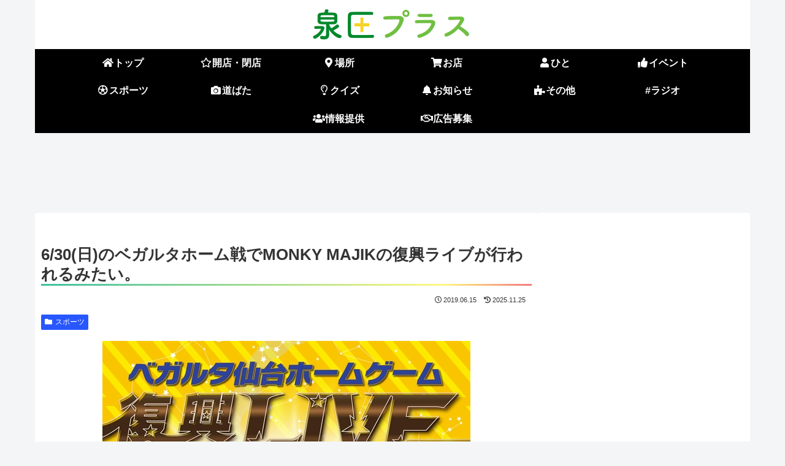

--- FILE ---
content_type: text/html; charset=utf-8
request_url: https://www.google.com/recaptcha/api2/aframe
body_size: 265
content:
<!DOCTYPE HTML><html><head><meta http-equiv="content-type" content="text/html; charset=UTF-8"></head><body><script nonce="x0GBpXOSussm5HNb81Sc9g">/** Anti-fraud and anti-abuse applications only. See google.com/recaptcha */ try{var clients={'sodar':'https://pagead2.googlesyndication.com/pagead/sodar?'};window.addEventListener("message",function(a){try{if(a.source===window.parent){var b=JSON.parse(a.data);var c=clients[b['id']];if(c){var d=document.createElement('img');d.src=c+b['params']+'&rc='+(localStorage.getItem("rc::a")?sessionStorage.getItem("rc::b"):"");window.document.body.appendChild(d);sessionStorage.setItem("rc::e",parseInt(sessionStorage.getItem("rc::e")||0)+1);localStorage.setItem("rc::h",'1768481678018');}}}catch(b){}});window.parent.postMessage("_grecaptcha_ready", "*");}catch(b){}</script></body></html>